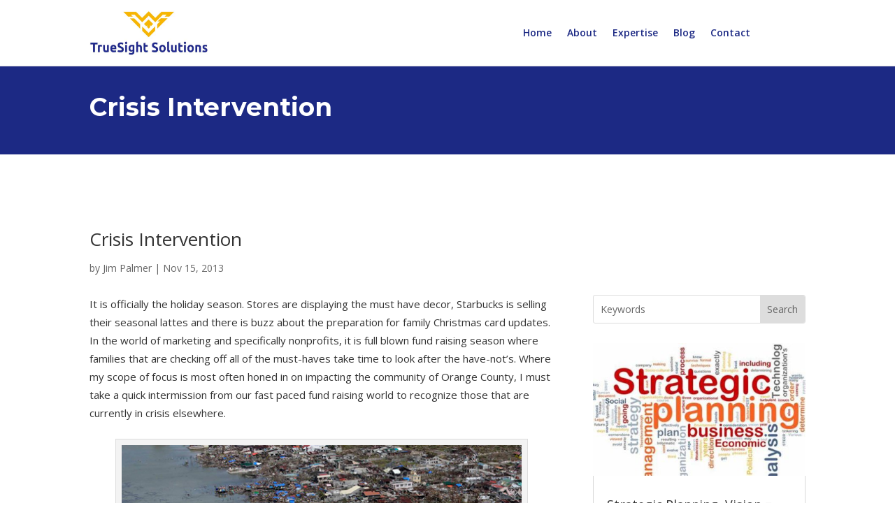

--- FILE ---
content_type: application/javascript; charset=UTF-8
request_url: https://truesightsolutions.com/cdn-cgi/challenge-platform/scripts/jsd/main.js
body_size: 9293
content:
window._cf_chl_opt={AKGCx8:'b'};~function(e6,XW,XP,Xa,Xu,XH,XO,XJ,e0,e2){e6=j,function(F,X,ea,e5,e,x){for(ea={F:718,X:641,e:715,x:660,k:664,m:734,n:627,b:740,A:726},e5=j,e=F();!![];)try{if(x=-parseInt(e5(ea.F))/1+parseInt(e5(ea.X))/2+parseInt(e5(ea.e))/3+parseInt(e5(ea.x))/4*(-parseInt(e5(ea.k))/5)+parseInt(e5(ea.m))/6+parseInt(e5(ea.n))/7+-parseInt(e5(ea.b))/8*(-parseInt(e5(ea.A))/9),x===X)break;else e.push(e.shift())}catch(k){e.push(e.shift())}}(c,646411),XW=this||self,XP=XW[e6(573)],Xa=null,Xu=Xg(),XH={},XH[e6(603)]='o',XH[e6(560)]='s',XH[e6(651)]='u',XH[e6(613)]='z',XH[e6(507)]='n',XH[e6(506)]='I',XH[e6(541)]='b',XO=XH,XW[e6(692)]=function(F,X,x,A,xK,xN,xt,xM,ei,i,I,o,D,Q,B,G,Z,N){if(xK={F:582,X:512,e:743,x:626,k:750,m:749,n:756,b:750,A:749,v:575,i:634,S:713,I:550,o:721,D:648,Q:512,B:558,G:637,M:588,Z:665,N:733,K:657,d:535,f:693,L:540,l:657,R:537},xN={F:644,X:523},xt={F:582,X:579,e:593,x:648,k:513,m:535,n:566},xM={F:576,X:623,e:520,x:730},ei=e6,i={'YjPJx':ei(xK.F),'cEOvQ':function(M,Z){return Z===M},'DDGEq':function(M,Z){return M+Z},'GyILh':function(M){return M()},'vWcYU':function(M,Z,N){return M(Z,N)},'MrRZH':function(M,Z){return M(Z)},'TxloV':ei(xK.X),'pAYmq':function(M,Z){return M(Z)},'sdgWx':function(M,Z){return M===Z},'VrJyr':ei(xK.e)},null===X||X===void 0)return A;for(I=i[ei(xK.x)](Xp,X),F[ei(xK.k)][ei(xK.m)]&&(I=I[ei(xK.n)](F[ei(xK.b)][ei(xK.A)](X))),I=F[ei(xK.v)][ei(xK.i)]&&F[ei(xK.S)]?F[ei(xK.v)][ei(xK.i)](new F[(ei(xK.S))](I)):function(M,eI,Z){if(eI=ei,eI(xt.F)!==i[eI(xt.X)])return;else{for(M[eI(xt.e)](),Z=0;Z<M[eI(xt.x)];i[eI(xt.k)](M[Z],M[i[eI(xt.m)](Z,1)])?M[eI(xt.n)](Z+1,1):Z+=1);return M}}(I),o='nAsAaAb'.split('A'),o=o[ei(xK.I)][ei(xK.o)](o),D=0;D<I[ei(xK.D)];ei(xK.Q)===i[ei(xK.B)]?(Q=I[D],B=Xh(F,X,Q),i[ei(xK.G)](o,B))?(G=B==='s'&&!F[ei(xK.M)](X[Q]),i[ei(xK.Z)](i[ei(xK.N)],x+Q)?i[ei(xK.K)](S,i[ei(xK.d)](x,Q),B):G||S(i[ei(xK.d)](x,Q),X[Q])):i[ei(xK.K)](S,x+Q,B):(Z={'HluKv':ei(xK.f),'hfMGg':function(K,L){return K(L)}},N=i[ei(xK.L)](D),i[ei(xK.l)](F,N.r,function(K,eo){eo=ei,typeof I===Z[eo(xN.F)]&&Z[eo(xN.X)](Q,K),D()}),N.e&&i[ei(xK.K)](I,ei(xK.R),N.e)),D++);return A;function S(M,Z,eS){eS=ei,Object[eS(xM.F)][eS(xM.X)][eS(xM.e)](A,Z)||(A[Z]=[]),A[Z][eS(xM.x)](M)}},XJ=e6(499)[e6(649)](';'),e0=XJ[e6(550)][e6(721)](XJ),XW[e6(729)]=function(X,x,xW,eD,k,m,n,A,xl,v,i){for(xW={F:580,X:525,e:708,x:680,k:648,m:676,n:554,b:648,A:666,v:730,i:619},eD=e6,k={},k[eD(xW.F)]=function(S,I){return I==S},k[eD(xW.X)]=function(S,I){return S<I},k[eD(xW.e)]=function(S,I){return S===I},m=k,n=Object[eD(xW.x)](x),A=0;m[eD(xW.X)](A,n[eD(xW.k)]);A++)if(m[eD(xW.e)](eD(xW.m),eD(xW.n)))return xl={F:755},m[eD(xW.F)](null,m)?'':m[eD(xW.F)]('',n)?null:X.i(A[eD(xW.b)],32768,function(I,eQ){return eQ=eD,i[eQ(xl.F)](I)});else if(v=n[A],'f'===v&&(v='N'),X[v]){for(i=0;i<x[n[A]][eD(xW.b)];m[eD(xW.e)](-1,X[v][eD(xW.A)](x[n[A]][i]))&&(e0(x[n[A]][i])||X[v][eD(xW.v)]('o.'+x[n[A]][i])),i++);}else X[v]=x[n[A]][eD(xW.i)](function(I){return'o.'+I})},e2=function(kM,kG,kB,kD,kw,ke,eG,X,e,x,k){return kM={F:503,X:669,e:564,x:719,k:624,m:571},kG={F:584,X:639,e:742,x:584,k:567,m:581,n:636,b:549,A:584,v:656,i:533,S:730,I:567,o:585,D:609,Q:655,B:615,G:620,M:638,Z:545,N:526,K:612,d:589,f:612},kB={F:526,X:527,e:707,x:648},kD={F:669,X:706,e:616,x:531,k:648,m:612,n:576,b:623,A:520,v:576,i:623,S:520,I:576,o:520,D:696,Q:696,B:551,G:755,M:607,Z:723,N:548,K:730,d:755,f:546,L:724,l:730,R:661,W:584,P:742,a:628,z:685,E:730,U:509,s:584,Y:617,V:672,T:672,g:520,C:532,H:755,O:753,y:730,h:681,J:755,c0:600,c1:642,c2:683,c3:755,c4:517,c5:730,c6:753,c7:584,c8:703,c9:694,cc:562,cj:730,cF:576,cr:520,cX:755,ce:701,cx:585,ck:730,cm:755,cn:574,cb:675,cA:531,cw:758,cv:730,ci:633,cS:755,cI:701,co:553,cD:730,cQ:662,cB:730,cG:545},kw={F:509},ke={F:592,X:612},eG=e6,X={'WjzUR':eG(kM.F),'XQhqh':function(m,n){return m(n)},'pbKsW':function(m,n){return m<<n},'LfhYF':eG(kM.X),'wtHFc':function(m,n){return n==m},'fSIIU':function(m,n){return m>n},'hzbzc':eG(kM.e),'zDuzC':function(m,n){return m<<n},'wNRyZ':function(m,n){return m|n},'GdBuf':function(m,n){return m-n},'UgRyk':function(m,n){return m<n},'qVYON':function(m,n){return m|n},'PQFbz':function(m,n){return m!==n},'QuBeO':function(m,n){return m<n},'BtuFH':function(m,n){return n==m},'ceoSl':function(m,n){return m>n},'zHcsV':function(m,n){return n|m},'PAJje':function(m,n){return n|m},'HtYQU':function(m,n){return m(n)},'lCCVC':function(m,n){return m|n},'uszya':function(m,n){return m<<n},'fXEgN':function(m,n){return n===m},'TrRUZ':eG(kM.x),'CzVKb':function(m,n){return n!=m},'DjsbM':function(m,n){return m&n},'hLAKw':function(m,n){return m==n},'GcBrA':function(m,n){return m<n},'VKBDH':function(m,n){return m(n)},'hHgKX':function(m,n){return m(n)},'xVEqt':function(m,n){return m*n},'yzQEc':function(m,n){return n*m},'XDQwn':function(m,n){return m<n},'vaqJZ':function(m,n){return n&m},'cXFZz':function(m,n){return m-n},'hKrMW':function(m,n){return m(n)},'foisN':function(m,n){return m+n}},e=String[eG(kM.k)],x={'h':function(m){return m==null?'':x.g(m,6,function(n,eM){return eM=j,X[eM(ke.F)][eM(ke.X)](n)})},'g':function(A,i,S,ki,eN,I,o,D,Q,B,G,M,Z,N,K,L,R,W,P,z){if(ki={F:685},eN=eG,I={'WHEmU':function(E,U){return E>U},'ZbMBg':function(E,U){return U==E},'oSUjQ':function(E,U){return E(U)},'SCpsK':function(E,U){return E>U},'CezuZ':function(E,U){return E-U},'LMpoG':function(E,U,et){return et=j,X[et(kw.F)](E,U)},'dAXVF':function(E,U){return E<<U},'yrsXl':function(E,U,eZ){return eZ=j,X[eZ(ki.F)](E,U)},'VVOEx':function(E,U){return E&U},'KzxyE':function(E,U){return E-U}},eN(kD.F)!==X[eN(kD.X)])return X[eN(kD.e)](function(){}),'p';else{if(X[eN(kD.x)](null,A))return'';for(D={},Q={},B='',G=2,M=3,Z=2,N=[],K=0,L=0,R=0;R<A[eN(kD.k)];R+=1)if(W=A[eN(kD.m)](R),Object[eN(kD.n)][eN(kD.b)][eN(kD.A)](D,W)||(D[W]=M++,Q[W]=!0),P=B+W,Object[eN(kD.v)][eN(kD.i)][eN(kD.S)](D,P))B=P;else{if(Object[eN(kD.I)][eN(kD.i)][eN(kD.o)](Q,B)){if(eN(kD.D)===eN(kD.Q)){if(X[eN(kD.B)](256,B[eN(kD.G)](0))){if(eN(kD.M)===X[eN(kD.Z)])X(eN(kD.N));else{for(o=0;o<Z;K<<=1,L==i-1?(L=0,N[eN(kD.K)](S(K)),K=0):L++,o++);for(z=B[eN(kD.d)](0),o=0;8>o;K=X[eN(kD.f)](K,1)|z&1.49,X[eN(kD.x)](L,i-1)?(L=0,N[eN(kD.K)](S(K)),K=0):L++,z>>=1,o++);}}else{for(z=1,o=0;o<Z;K=X[eN(kD.L)](K<<1.9,z),L==i-1?(L=0,N[eN(kD.l)](S(K)),K=0):L++,z=0,o++);for(z=B[eN(kD.d)](0),o=0;16>o;K=K<<1.31|z&1.72,L==X[eN(kD.R)](i,1)?(L=0,N[eN(kD.K)](S(K)),K=0):L++,z>>=1,o++);}G--,G==0&&(G=Math[eN(kD.W)](2,Z),Z++),delete Q[B]}else return}else for(z=D[B],o=0;X[eN(kD.P)](o,Z);K=X[eN(kD.a)](X[eN(kD.z)](K,1),1.29&z),L==X[eN(kD.R)](i,1)?(L=0,N[eN(kD.E)](X[eN(kD.U)](S,K)),K=0):L++,z>>=1,o++);B=(G--,G==0&&(G=Math[eN(kD.s)](2,Z),Z++),D[P]=M++,X[eN(kD.U)](String,W))}if(B!==''){if(X[eN(kD.Y)](eN(kD.V),eN(kD.T))){if(cu[eN(kD.n)][eN(kD.b)][eN(kD.g)](cC,cH)){if(I[eN(kD.C)](256,FD[eN(kD.H)](0))){for(rL=0;rl<rR;rP<<=1,I[eN(kD.O)](ra,rz-1)?(rE=0,rU[eN(kD.y)](I[eN(kD.h)](rs,rY)),rq=0):rV++,rW++);for(rT=rg[eN(kD.J)](0),ru=0;I[eN(kD.c0)](8,rC);rO=rh&1|ry<<1.63,rp==I[eN(kD.c1)](rJ,1)?(X0=0,X1[eN(kD.E)](I[eN(kD.c2)](X2,X3)),X4=0):X5++,X6>>=1,rH++);}else{for(X7=1,X8=0;X9<Xc;XF=Xr<<1.94|XX,Xx-1==Xe?(Xk=0,Xm[eN(kD.l)](Xn(Xb)),XA=0):Xw++,Xv=0,Xj++);for(Xi=XS[eN(kD.c3)](0),XI=0;16>Xo;XQ=I[eN(kD.c4)](XB,1)|XG&1,XM==I[eN(kD.c1)](Xt,1)?(XZ=0,XN[eN(kD.c5)](I[eN(kD.h)](XK,Xd)),Xf=0):XL++,Xl>>=1,XD++);}rG--,I[eN(kD.c6)](0,rM)&&(rt=rZ[eN(kD.c7)](2,rN),rK++),delete rd[rf]}else for(F6=F7[F8],F9=0;Fc<Fj;Fr=I[eN(kD.c8)](FX,1)|I[eN(kD.c9)](Fe,1),Fx==I[eN(kD.cc)](Fk,1)?(Fm=0,Fn[eN(kD.cj)](Fb(FA)),Fw=0):Fv++,Fi>>=1,FF++);FS--,0==FI&&Fo++}else{if(Object[eN(kD.cF)][eN(kD.b)][eN(kD.cr)](Q,B)){if(256>B[eN(kD.cX)](0)){for(o=0;X[eN(kD.ce)](o,Z);K<<=1,X[eN(kD.cx)](L,i-1)?(L=0,N[eN(kD.ck)](S(K)),K=0):L++,o++);for(z=B[eN(kD.cm)](0),o=0;X[eN(kD.cn)](8,o);K=X[eN(kD.cb)](X[eN(kD.f)](K,1),1&z),X[eN(kD.cA)](L,i-1)?(L=0,N[eN(kD.ck)](S(K)),K=0):L++,z>>=1,o++);}else{for(z=1,o=0;o<Z;K=X[eN(kD.cw)](K<<1.75,z),i-1==L?(L=0,N[eN(kD.cv)](X[eN(kD.ci)](S,K)),K=0):L++,z=0,o++);for(z=B[eN(kD.cS)](0),o=0;16>o;K=X[eN(kD.cb)](X[eN(kD.z)](K,1),z&1.03),i-1==L?(L=0,N[eN(kD.E)](S(K)),K=0):L++,z>>=1,o++);}G--,G==0&&(G=Math[eN(kD.c7)](2,Z),Z++),delete Q[B]}else for(z=D[B],o=0;X[eN(kD.cI)](o,Z);K=X[eN(kD.co)](K<<1,1&z),i-1==L?(L=0,N[eN(kD.cD)](X[eN(kD.U)](S,K)),K=0):L++,z>>=1,o++);G--,G==0&&Z++}}for(z=2,o=0;o<Z;K=X[eN(kD.cw)](X[eN(kD.cQ)](K,1),1.05&z),L==i-1?(L=0,N[eN(kD.cB)](S(K)),K=0):L++,z>>=1,o++);for(;;)if(K<<=1,L==i-1){N[eN(kD.c5)](S(K));break}else L++;return N[eN(kD.cG)]('')}},'j':function(m,kQ,eK){if(kQ={F:755},eK=eG,X[eK(kB.F)](X[eK(kB.X)],eK(kB.e)))x=k[m];else return m==null?'':''==m?null:x.i(m[eK(kB.x)],32768,function(b,ed){return ed=eK,m[ed(kQ.F)](b)})},'i':function(A,i,S,ef,I,o,D,Q,B,G,M,Z,N,K,L,R,P,W){for(ef=eG,I=[],o=4,D=4,Q=3,B=[],Z=S(0),N=i,K=1,G=0;3>G;I[G]=G,G+=1);for(L=0,R=Math[ef(kG.F)](2,2),M=1;X[ef(kG.X)](M,R);W=Z&N,N>>=1,N==0&&(N=i,Z=S(K++)),L|=(X[ef(kG.e)](0,W)?1:0)*M,M<<=1);switch(L){case 0:for(L=0,R=Math[ef(kG.x)](2,8),M=1;R!=M;W=X[ef(kG.k)](Z,N),N>>=1,X[ef(kG.m)](0,N)&&(N=i,Z=S(K++)),L|=(X[ef(kG.n)](0,W)?1:0)*M,M<<=1);P=X[ef(kG.b)](e,L);break;case 1:for(L=0,R=Math[ef(kG.A)](2,16),M=1;M!=R;W=Z&N,N>>=1,0==N&&(N=i,Z=X[ef(kG.v)](S,K++)),L|=X[ef(kG.i)](0<W?1:0,M),M<<=1);P=e(L);break;case 2:return''}for(G=I[3]=P,B[ef(kG.S)](P);;){if(K>A)return'';for(L=0,R=Math[ef(kG.A)](2,Q),M=1;R!=M;W=X[ef(kG.I)](Z,N),N>>=1,X[ef(kG.o)](0,N)&&(N=i,Z=S(K++)),L|=X[ef(kG.D)](X[ef(kG.Q)](0,W)?1:0,M),M<<=1);switch(P=L){case 0:for(L=0,R=Math[ef(kG.F)](2,8),M=1;R!=M;W=X[ef(kG.B)](Z,N),N>>=1,0==N&&(N=i,Z=S(K++)),L|=(X[ef(kG.Q)](0,W)?1:0)*M,M<<=1);I[D++]=e(L),P=X[ef(kG.G)](D,1),o--;break;case 1:for(L=0,R=Math[ef(kG.x)](2,16),M=1;M!=R;W=Z&N,N>>=1,N==0&&(N=i,Z=X[ef(kG.M)](S,K++)),L|=(0<W?1:0)*M,M<<=1);I[D++]=e(L),P=D-1,o--;break;case 2:return B[ef(kG.Z)]('')}if(0==o&&(o=Math[ef(kG.F)](2,Q),Q++),I[P])P=I[P];else if(X[ef(kG.N)](P,D))P=G+G[ef(kG.K)](0);else return null;B[ef(kG.S)](P),I[D++]=X[ef(kG.d)](G,P[ef(kG.f)](0)),o--,G=P,o==0&&(o=Math[ef(kG.x)](2,Q),Q++)}}},k={},k[eG(kM.m)]=x.h,k}(),e3();function XT(F,X,x7,x6,x5,x4,eX,e,x,k,m){x7={F:698,X:514,e:548,x:586,k:521,m:728,n:539,b:604,A:629,v:594,i:565,S:720,I:684,o:602,D:515,Q:698,B:614,G:590,M:561,Z:516,N:552,K:552,d:577,f:699,L:571,l:654},x6={F:568,X:569,e:622,x:521,k:653},x5={F:538,X:717,e:538,x:605,k:587,m:538},x4={F:598},eX=e6,e={'oEtmo':eX(x7.F),'cLeyw':function(n,b){return n<b},'OmFJF':eX(x7.X),'VroEj':function(n,b){return b===n},'CDTrB':eX(x7.e),'VDibN':function(n,b){return n+b},'ZmKyr':eX(x7.x),'JdVgH':function(n){return n()}},x=XW[eX(x7.k)],console[eX(x7.m)](XW[eX(x7.n)]),k=new XW[(eX(x7.b))](),k[eX(x7.A)](eX(x7.v),e[eX(x7.i)](e[eX(x7.S)],XW[eX(x7.n)][eX(x7.I)])+eX(x7.o)+x.r),x[eX(x7.D)]&&(k[eX(x7.Q)]=5e3,k[eX(x7.B)]=function(ee){ee=eX,X(e[ee(x4.F)])}),k[eX(x7.G)]=function(ex){ex=eX,k[ex(x5.F)]>=200&&e[ex(x5.X)](k[ex(x5.e)],300)?X(e[ex(x5.x)]):X(ex(x5.k)+k[ex(x5.m)])},k[eX(x7.M)]=function(ek,b){if(ek=eX,e[ek(x6.F)](ek(x6.X),ek(x6.X)))X(e[ek(x6.e)]);else return b=x[ek(x6.x)],k[ek(x6.k)](+m(b.t))},m={'t':Xq(),'lhr':XP[eX(x7.Z)]&&XP[eX(x7.Z)][eX(x7.N)]?XP[eX(x7.Z)][eX(x7.K)]:'','api':x[eX(x7.D)]?!![]:![],'c':e[eX(x7.d)](XU),'payload':F},k[eX(x7.f)](e2[eX(x7.L)](JSON[eX(x7.l)](m)))}function Xp(X,xi,ev,e,x,k){for(xi={F:712,X:756,e:680,x:536},ev=e6,e={},e[ev(xi.F)]=function(m,n){return m!==n},x=e,k=[];x[ev(xi.F)](null,X);k=k[ev(xi.X)](Object[ev(xi.e)](X)),X=Object[ev(xi.x)](X));return k}function Xy(X,e,xX,eb,x,k){return xX={F:611,X:606,e:570,x:576,k:518,m:520,n:666},eb=e6,x={},x[eb(xX.F)]=eb(xX.X),k=x,e instanceof X[eb(xX.e)]&&0<X[eb(xX.e)][eb(xX.x)][eb(xX.k)][eb(xX.m)](e)[eb(xX.n)](k[eb(xX.F)])}function Xz(F,eT,eV,e7,X,e,k,m,n,b){if(eT={F:543,X:650,e:625,x:745,k:702,m:528,n:745,b:563,A:530,v:658,i:501,S:500,I:670,o:732,D:610,Q:591,B:559,G:635,M:652,Z:741,N:596,K:510,d:537},eV={F:693,X:668,e:601,x:747,k:653,m:697,n:689},e7=e6,X={'wuoQv':function(x){return x()},'UiUBK':e7(eT.F),'EQJMO':function(x,k){return x(k)},'AvDqi':e7(eT.X),'YDlGJ':function(x,k,m,n,b){return x(k,m,n,b)},'bHrXq':e7(eT.e),'cLsWi':function(x,k,m,n,b){return x(k,m,n,b)},'RqNXP':function(k,m){return m!==k},'aniZT':e7(eT.x),'uLoTp':function(x,k,m){return x(k,m)}},e=e1(),XT(e.r,function(x,e8,m,v,i){if(e8=e7,typeof F===e8(eV.F)){if(e8(eV.X)===X[e8(eV.e)])return m=3600,v=X[e8(eV.x)](x),i=k[e8(eV.k)](m[e8(eV.m)]()/1e3),i-v>m?![]:!![];else X[e8(eV.n)](F,x)}Xs()}),e.e){if(X[e7(eT.k)](X[e7(eT.m)],e7(eT.n)))return k=n[e7(eT.b)](X[e7(eT.A)]),k[e7(eT.v)]=e7(eT.i),k[e7(eT.S)]='-1',b[e7(eT.I)][e7(eT.o)](k),m=k[e7(eT.D)],n={},n=X[e7(eT.Q)](A,m,m,'',n),n=v(m,m[e7(eT.B)]||m[X[e7(eT.G)]],'n.',n),n=X[e7(eT.M)](i,m,k[e7(eT.Z)],'d.',n),S[e7(eT.I)][e7(eT.N)](k),b={},b.r=n,b.e=null,b;else X[e7(eT.K)](XC,e7(eT.d),e.e)}}function XY(F,eh,ej){return eh={F:705},ej=e6,Math[ej(eh.F)]()<F}function e1(xa,eB,x,k,m,n,b,S,I,A){x=(xa={F:514,X:751,e:757,x:501,k:741,m:563,n:650,b:658,A:752,v:500,i:670,S:732,I:610,o:709,D:559,Q:625,B:630,G:670,M:596,Z:737,N:737,K:515,d:514,f:522,L:751,l:691,R:556,W:572,P:671,a:690,z:522,E:542,U:556,s:731,Y:700},eB=e6,{'kteik':eB(xa.F),'JMwqH':eB(xa.X),'QIWIl':eB(xa.e),'FlaPF':eB(xa.x),'elztR':function(v,i,S,I,o){return v(i,S,I,o)},'pFxjc':eB(xa.k)});try{return k=XP[eB(xa.m)](eB(xa.n)),k[eB(xa.b)]=x[eB(xa.A)],k[eB(xa.v)]='-1',XP[eB(xa.i)][eB(xa.S)](k),m=k[eB(xa.I)],n={},n=x[eB(xa.o)](pRIb1,m,m,'',n),n=pRIb1(m,m[eB(xa.D)]||m[eB(xa.Q)],'n.',n),n=pRIb1(m,k[x[eB(xa.B)]],'d.',n),XP[eB(xa.G)][eB(xa.M)](k),b={},b.r=n,b.e=null,b}catch(v){if(eB(xa.Z)!==eB(xa.N)){if(!b[eB(xa.K)])return;A===eB(xa.d)?(S={},S[eB(xa.f)]=eB(xa.L),S[eB(xa.l)]=Q.r,S[eB(xa.R)]=x[eB(xa.W)],D[eB(xa.P)][eB(xa.a)](S,'*')):(I={},I[eB(xa.z)]=x[eB(xa.E)],I[eB(xa.l)]=G.r,I[eB(xa.U)]=x[eB(xa.s)],I[eB(xa.Y)]=M,B[eB(xa.P)][eB(xa.a)](I,'*'))}else return A={},A.r={},A.e=v,A}}function Xs(ey,ec,F,X){if(ey={F:677,X:739,e:645,x:736},ec=e6,F={'ZSsDS':function(e){return e()},'ufaHm':ec(ey.F)},X=F[ec(ey.X)](XE),X===null)return;Xa=(Xa&&(F[ec(ey.e)]===ec(ey.x)?x(k,m):clearTimeout(Xa)),setTimeout(function(){Xz()},1e3*X))}function Xg(x8,em){return x8={F:710},em=e6,crypto&&crypto[em(x8.F)]?crypto[em(x8.F)]():''}function Xh(F,X,e,xw,xb,eA,x,k,i,m){x=(xw={F:640,X:735,e:735,x:603,k:663,m:640,n:746,b:544,A:693,v:616,i:616,S:575,I:727,o:746,D:695,Q:693},xb={F:725},eA=e6,{'XNhHy':function(n){return n()},'POVSR':function(n,A){return n===A},'oSrzK':function(n,A){return n(A)},'istIz':function(n,A){return A==n},'uZtZI':eA(xw.F),'bWUBg':function(n,A){return n===A}});try{k=X[e]}catch(n){return'i'}if(x[eA(xw.X)](null,k))return k===void 0?'u':'x';if(x[eA(xw.e)](eA(xw.x),typeof k))try{if(x[eA(xw.k)]!==eA(xw.m)){if(i=F(),x[eA(xw.n)](i,null))return;S=(A&&x[eA(xw.b)](D,Q),I(function(ew){ew=eA,x[ew(xb.F)](i)},i*1e3))}else if(eA(xw.A)==typeof k[eA(xw.v)])return k[eA(xw.i)](function(){}),'p'}catch(i){}return F[eA(xw.S)][eA(xw.I)](k)?'a':x[eA(xw.o)](k,F[eA(xw.S)])?'D':x[eA(xw.D)](!0,k)?'T':x[eA(xw.n)](!1,k)?'F':(m=typeof k,eA(xw.Q)==m?Xy(F,k)?'N':'f':XO[m]||'?')}function XV(eJ,er,F,X,e){return eJ={F:653,X:697},er=e6,F=3600,X=Xq(),e=Math[er(eJ.F)](Date[er(eJ.X)]()/1e3),e-X>F?![]:!![]}function XU(){return XE()!==null}function e4(x,k,kE,eP,m,n,b,A){if(kE={F:502,X:514,e:515,x:502,k:522,m:751,n:691,b:556,A:671,v:690,i:522,S:751,I:691,o:757,D:700,Q:690},eP=e6,m={},m[eP(kE.F)]=eP(kE.X),n=m,!x[eP(kE.e)])return;k===n[eP(kE.x)]?(b={},b[eP(kE.k)]=eP(kE.m),b[eP(kE.n)]=x.r,b[eP(kE.b)]=n[eP(kE.x)],XW[eP(kE.A)][eP(kE.v)](b,'*')):(A={},A[eP(kE.i)]=eP(kE.S),A[eP(kE.I)]=x.r,A[eP(kE.b)]=eP(kE.o),A[eP(kE.D)]=k,XW[eP(kE.A)][eP(kE.Q)](A,'*'))}function Xq(ep,eF,F){return ep={F:521,X:653},eF=e6,F=XW[eF(ep.F)],Math[eF(ep.X)](+atob(F.t))}function e3(kz,ka,kW,eL,F,X,e,x,k){if(kz={F:687,X:587,e:597,x:608,k:659,m:555,n:521,b:667,A:748,v:618,i:504,S:686,I:686,o:687,D:555,Q:534,B:686,G:738,M:754,Z:754},ka={F:704,X:597,e:744,x:508,k:538,m:646,n:618,b:659,A:711,v:608,i:632,S:754,I:678},kW={F:595},eL=e6,F={'xojyL':function(m,n,b){return m(n,b)},'USTXe':function(m,n){return m(n)},'eqYYh':eL(kz.F),'Bnpfl':function(m,n){return m(n)},'ctuNq':eL(kz.X),'MYKQT':eL(kz.e),'WTtKE':function(m,n){return m!==n},'cIhBC':function(m,n){return n===m},'kGWqE':eL(kz.x),'lXzje':function(m){return m()},'IrBdj':function(m){return m()},'SKEBC':function(m,n){return n!==m},'pZRYu':eL(kz.k),'uDVkk':eL(kz.m)},X=XW[eL(kz.n)],!X)return;if(!F[eL(kz.b)](XV))return;(e=![],x=function(kR,el){if(kR={F:621},el=eL,!e){if(e=!![],!XV())return;F[el(kW.F)](Xz,function(m,eR){eR=el,F[eR(kR.F)](e4,X,m)})}},F[eL(kz.A)](XP[eL(kz.v)],F[eL(kz.i)]))?x():XW[eL(kz.S)]?XP[eL(kz.I)](eL(kz.o),x):eL(kz.D)!==F[eL(kz.Q)]?e[eL(kz.B)](F[eL(kz.G)],x):(k=XP[eL(kz.M)]||function(){},XP[eL(kz.Z)]=function(eW){if(eW=eL,F[eW(ka.F)]!==eW(ka.X))F[eW(ka.e)](e,F[eW(ka.x)]+x[eW(ka.k)]);else if(k(),F[eW(ka.m)](XP[eW(ka.n)],eW(ka.b))){if(F[eW(ka.A)](eW(ka.v),F[eW(ka.i)]))XP[eW(ka.S)]=k,F[eW(ka.I)](x);else return}})}function j(F,r,X,e){return F=F-499,X=c(),e=X[F],e}function XE(eu,e9,X,e,x,k,m,n){for(eu={F:631,X:557,e:578,x:631,k:649,m:521,n:507,b:578},e9=e6,X={},X[e9(eu.F)]=e9(eu.X),X[e9(eu.e)]=function(b,A){return b<A},e=X,x=e[e9(eu.x)][e9(eu.k)]('|'),k=0;!![];){switch(x[k++]){case'0':return n;case'1':m=XW[e9(eu.m)];continue;case'2':n=m.i;continue;case'3':if(typeof n!==e9(eu.n)||e[e9(eu.b)](n,30))return null;continue;case'4':if(!m)return null;continue}break}}function c(kU){return kU='TrRUZ,aniZT,4|3|2|1|6|0|5|7,AvDqi,wtHFc,WHEmU,xVEqt,uDVkk,DDGEq,getPrototypeOf,error on cf_chl_props,status,_cf_chl_opt,GyILh,boolean,JMwqH,tVOHX,oSrzK,join,zDuzC,/b/ov1/0.24196792486240618:1770028035:jfogiLlbcyueKFz1qS78Sgp_FI615YihPZRb0P2cNVQ/,xhr-error,VKBDH,includes,fSIIU,href,lCCVC,SepWp,sUxfz,event,1|4|2|3|0,TxloV,clientInformation,string,onerror,KzxyE,createElement,WOrpg,VDibN,splice,DjsbM,VroEj,uAJiG,Function,DgHsb,kteik,document,ceoSl,Array,prototype,JdVgH,cVpVP,YjPJx,mJfce,hLAKw,TZHll,WmvNZ,pow,BtuFH,/cdn-cgi/challenge-platform/h/,http-code:,isNaN,foisN,onload,YDlGJ,WjzUR,sort,POST,USTXe,removeChild,VorjJ,oEtmo,TYlZ6,SCpsK,UiUBK,/jsd/oneshot/d251aa49a8a3/0.24196792486240618:1770028035:jfogiLlbcyueKFz1qS78Sgp_FI615YihPZRb0P2cNVQ/,object,XMLHttpRequest,OmFJF,[native code],vgaHV,dXXGH,yzQEc,contentWindow,brTpM,charAt,symbol,ontimeout,vaqJZ,catch,PQFbz,readyState,map,cXFZz,xojyL,CDTrB,hasOwnProperty,fromCharCode,navigator,MrRZH,249270RNLzjv,qVYON,open,pFxjc,LtgFz,kGWqE,HtYQU,from,bHrXq,GcBrA,pAYmq,hKrMW,CzVKb,IqtrF,149640vwyiDf,CezuZ,rCAXx,HluKv,ufaHm,WTtKE,/invisible/jsd,length,split,iframe,undefined,cLsWi,floor,stringify,XDQwn,hHgKX,vWcYU,style,loading,8jhjPLx,GdBuf,uszya,uZtZI,3179230KzHlth,sdgWx,indexOf,IrBdj,tIIdU,rmsMj,body,parent,KsljI,CnwA5,jsd,zHcsV,onlnL,XJvSM,lXzje,aUjz8,keys,oSUjQ,JBxy9,LMpoG,AKGCx8,pbKsW,addEventListener,DOMContentLoaded,LRmiB4,EQJMO,postMessage,sid,pRIb1,function,VVOEx,bWUBg,vrkvw,now,timeout,send,detail,QuBeO,RqNXP,yrsXl,MYKQT,random,LfhYF,YiOGm,qrsaP,elztR,randomUUID,cIhBC,oqgtx,Set,pkLOA2,2890209NftiqD,xZfjc,cLeyw,1102347rwQHnS,CSVgD,ZmKyr,bind,errorInfoObject,hzbzc,wNRyZ,XNhHy,12762eSaElo,isArray,log,rxvNi8,push,QIWIl,appendChild,VrJyr,1036194CzAteJ,istIz,NEtUe,OzSiA,eqYYh,ZSsDS,10008YLWxmq,contentDocument,UgRyk,d.cookie,Bnpfl,IQfBE,POVSR,wuoQv,SKEBC,getOwnPropertyNames,Object,cloudflare-invisible,FlaPF,ZbMBg,onreadystatechange,charCodeAt,concat,error,PAJje,_cf_chl_opt;JJgc4;PJAn2;kJOnV9;IWJi4;OHeaY1;DqMg0;FKmRv9;LpvFx1;cAdz2;PqBHf2;nFZCC5;ddwW5;pRIb1;rxvNi8;RrrrA2;erHi9,tabIndex,display: none,pSilY,0HF3W8YUrlCDqhK4pOS+EAz5idIsNZX-jwPoVa96mJu1TyLgcfebt$RBQM7nkxvG2,pZRYu,AdeF3,bigint,number,ctuNq,XQhqh,uLoTp,chctx,ObnlO,cEOvQ,success,api,location,dAXVF,toString,RJPIg,call,__CF$cv$params,source,hfMGg,SSTpq3,MnYsc,fXEgN'.split(','),c=function(){return kU},c()}function XC(k,m,xr,en,n,b,A,v,i,S,I,o,D,Q,B){if(xr={F:674,X:716,e:505,x:599,k:529,m:649,n:614,b:629,A:594,v:604,i:583,S:643,I:586,o:539,D:684,Q:547,B:647,G:521,M:673,Z:539,N:524,K:688,d:539,f:714,L:679,l:682,R:698,W:722,P:511,a:522,z:519,E:699,U:571},en=e6,n={'xZfjc':function(G,M){return G(M)},'WmvNZ':function(G,M){return G+M},'rCAXx':function(G,M){return G+M},'RJPIg':en(xr.F)},!n[en(xr.X)](XY,0))return![];A=(b={},b[en(xr.e)]=k,b[en(xr.x)]=m,b);try{for(v=en(xr.k)[en(xr.m)]('|'),i=0;!![];){switch(v[i++]){case'0':S[en(xr.n)]=function(){};continue;case'1':S[en(xr.b)](en(xr.A),I);continue;case'2':S=new XW[(en(xr.v))]();continue;case'3':I=n[en(xr.i)](n[en(xr.S)](n[en(xr.S)](en(xr.I),XW[en(xr.o)][en(xr.D)]),en(xr.Q))+o.r,en(xr.B));continue;case'4':o=XW[en(xr.G)];continue;case'5':Q=(D={},D[en(xr.M)]=XW[en(xr.Z)][en(xr.M)],D[en(xr.N)]=XW[en(xr.Z)][en(xr.N)],D[en(xr.K)]=XW[en(xr.d)][en(xr.K)],D[en(xr.f)]=XW[en(xr.d)][en(xr.L)],D[en(xr.l)]=Xu,D);continue;case'6':S[en(xr.R)]=2500;continue;case'7':B={},B[en(xr.W)]=A,B[en(xr.P)]=Q,B[en(xr.a)]=n[en(xr.z)],S[en(xr.E)](e2[en(xr.U)](B));continue}break}}catch(G){}}}()